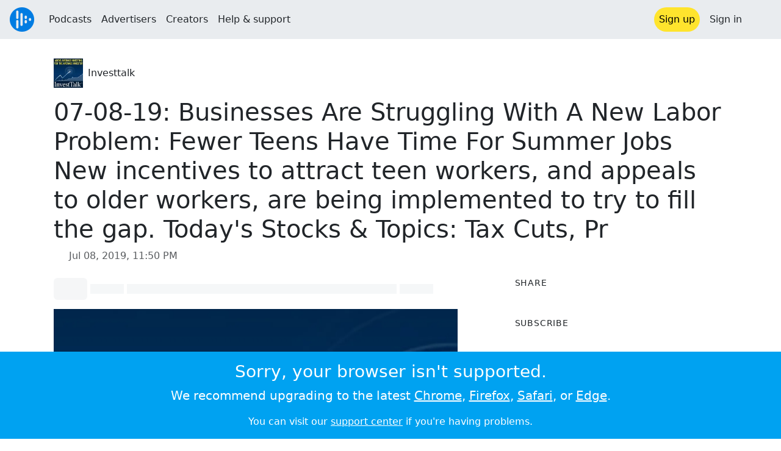

--- FILE ---
content_type: text/html; charset=utf-8
request_url: https://audioboom.com/posts/7310753-07-08-19-businesses-are-struggling-with-a-new-labor-problem-fewer-teens-have-time-for-summer-jo
body_size: 8160
content:
<!DOCTYPE html>
<html lang="en" class="js-loading" data-cookie-replicas="[{&quot;type&quot;:&quot;essential&quot;,&quot;status&quot;:&quot;on&quot;},{&quot;type&quot;:&quot;statistics&quot;,&quot;status&quot;:&quot;on&quot;},{&quot;type&quot;:&quot;performance&quot;,&quot;status&quot;:&quot;on&quot;},{&quot;type&quot;:&quot;marketing&quot;,&quot;status&quot;:&quot;on&quot;}]" xmlns:og="http://opengraphprotocol.org/schema/">
  <head prefix="og: http://ogp.me/ns#">
  <meta charset="UTF-8">
  <title>Investtalk / 07-08-19: Businesses Are Struggling With A New Labor Problem: Fewer Teens Have Time For Summer Jobs   New incentives to attract teen workers, and appeals to older workers, are being implemented to try to fill the gap. Today&#39;s Stocks &amp; Topics: Tax Cuts, Pr</title>
  
  <script nonce="nsI69zoWKDolyPd0Q20WNA==">window.ABNREUM = {"init":{"distributed_tracing":{"enabled":false},"privacy":{"cookies_enabled":false}},"loader_config":{"accountID":"5202","trustKey":"5202","agentID":"186375","licenseKey":"8a803e7a5d","applicationID":"12190"},"info":{"beacon":"bam.nr-data.net","errorBeacon":"bam.nr-data.net","licenseKey":"8a803e7a5d","applicationID":"12190","sa":1,"transactionName":"dQ1bTBRdCQlURE5RFFILWmcFXgwVQhkSWA5B","queueTime":235,"applicationTime":52,"agent":""}}; window.ABNREUM.init.obfuscate=[{ regex: /([\w-]{16})[\w-]+/g, replacement: "$1***" }];</script>
  <link rel="stylesheet" href="/assets/packs/css/audioboom_core-b1c551bc.css" data-turbo-track="reload" nonce="nsI69zoWKDolyPd0Q20WNA==" />
<link rel="stylesheet" href="/assets/packs/css/audioboom_styles-552bf9df.css" data-turbo-track="reload" nonce="nsI69zoWKDolyPd0Q20WNA==" />
  <meta name="csrf-param" content="authenticity_token" />
<meta name="csrf-token" content="Vsa72qD1mKDQTjnBEMU4xpY5VUriBWxEDzmBCFJdIacSHdIIbfeE8fuIwyNf5I_87kYLK6nYARe0ihA1JMbVcQ" />
  <meta name="action-cable-url" content="/.abcable/" />
  <meta name="csp-nonce" content="nsI69zoWKDolyPd0Q20WNA==" />

  <link href="https://audioboom.com/search_description.xml" rel="search" title="Audioboom search" type="application/opensearchdescription+xml">
<meta content="Audioboom" name="application-name">
<link href="https://audioboom.com/" rel="home" title="Home">
<meta content="48950226243" property="fb:app_id">
<meta content="131487126953919" property="fb:pages">
<meta name="msapplication-TileColor" content="#603CBA">
<meta name="robots" content="max-image-preview:large">
<meta name="turnstile-key" content="0x4AAAAAAAYHJnclqmEvs42W">
<link rel="manifest" href="/site.webmanifest">

  <link rel="apple-touch-icon" sizes="180x180" href="/assets/icons/favicons/apple-touch-icon-3e8a9c1a.png">
<link rel="icon" type="image/png" sizes="32x32" href="/assets/icons/favicons/favicon-32x32-859b0e7a.png">
<link rel="icon" type="image/png" sizes="16x16" href="/assets/icons/favicons/favicon-16x16-6466a8df.png">
<link rel="mask-icon" href="/assets/icons/favicons/safari-pinned-tab-6ed2c570.svg" color="#007BE2">

  <meta content="New incentives to attract teen workers, and appeals to older workers, are being implemented to try to fill the gap. Today&#39;s Stocks &amp; Topics: Tax Cuts, Pre-Retirees, Social Security, Tools for Investing, ETFs, EQXFF - Equinox Gold Corp., Today&#39;s Stocks &amp; Topics: Tax Cuts, Pre-R..." name="description">
  <meta content="width=device-width, initial-scale=1.0, minimum-scale=1.0, maximum-scale=1.0, user-scalable=0" name="viewport">
  <meta name="theme-color" content="#212529">

  <link rel="alternate" type="application/json+oembed" href="https://audioboom.com/publishing/oembed.json?url=https%3A%2F%2Faudioboom.com%2Fposts%2F7310753-07-08-19-businesses-are-struggling-with-a-new-labor-problem-fewer-teens-have-time-for-summer-jo"><link rel="alternate" type="application/xml+oembed" href="https://audioboom.com/publishing/oembed.xml?url=https%3A%2F%2Faudioboom.com%2Fposts%2F7310753-07-08-19-businesses-are-struggling-with-a-new-labor-problem-fewer-teens-have-time-for-summer-jo">

  <script data-turbo-track="reload" nonce="nsI69zoWKDolyPd0Q20WNA==">(function(w){
  Object.assign(w, {"boo":{"ENVIRONMENT":"production","HOST":"https://audioboom.com","IMAGE_HOST":"https://audioboom.com","PACKS_URL":"/assets/packs/","gaConfig":{"ga4Profile":"G-TELH26LWRT","host":"audioboom.com"}},"SENTRY_RELEASE":{"id":"0c44fe88293aa149d136cf2dfee8c85ab5eb9650"}});
  w.catchBootErrors=1;
  var oe=w.onerror;
  w.onerror=function(e){
    if (catchBootErrors) {
      catchBootErrors=0;
      var xhr = new XMLHttpRequest();
      xhr.open("POST", boo.HOST + "/chicken/bbq/scripterror", true);
      xhr.setRequestHeader("Content-Type", "application/x-www-form-urlencoded");
      xhr.send("message="+encodeURIComponent(e || "unknown"));
    }
    oe && oe(e)
  }
})(window);
</script>
<script src="/assets/packs/js/runtime-c3e3f540fe0313e0519b.js" data-turbo-track="reload" nonce="nsI69zoWKDolyPd0Q20WNA==" defer="defer"></script>
<script src="/assets/packs/js/5361-7f9d747a37b1d2c8cf2c.js" data-turbo-track="reload" nonce="nsI69zoWKDolyPd0Q20WNA==" defer="defer"></script>
<script src="/assets/packs/js/5448-e1e7ee87768ba1e3ff26.js" data-turbo-track="reload" nonce="nsI69zoWKDolyPd0Q20WNA==" defer="defer"></script>
<script src="/assets/packs/js/application-84f56aad40dcea1e6c4d.js" data-turbo-track="reload" nonce="nsI69zoWKDolyPd0Q20WNA==" defer="defer"></script>
  <link rel="alternate" type="application/rss+xml" title="Investtalk" href="https://audioboom.com/channels/2728307.rss" /><link href="https://audioboom.com/posts/7310753-07-08-19-businesses-are-struggling-with-a-new-labor-problem-fewer-teens-have-time-for-summer-jo" rel="canonical">
<meta content="Audioboom" property="og:site_name">
<meta content="article" property="og:type">
<meta content="07-08-19: Businesses Are Struggling With A New Labor Problem: Fewer Teens Have Time For Summer Jobs   New incentives to attract teen workers, and appeals to older workers, are being implemented to try to fill the gap. Today&#39;s Stocks &amp; Topics: Tax Cuts, Pr" property="og:title">
<meta content="New incentives to attract teen workers, and appeals to older workers, are being implemented to try to fill the gap. Today&amp;#39;s Stocks &amp;amp; Topics: Tax Cuts, Pre-Retirees, Social Security, Tools for Investing, ETFs, EQXFF - Equinox Gold Corp., Today&amp;#39;s Stocks &amp;amp; Topics: Tax Cuts, Pre-R..." property="og:description">
<meta content="https://audioboom.com/i/35094778" property="og:image">
<meta content="1400" property="og:image:width">
<meta content="1400" property="og:image:height">
<meta content="https://audioboom.com/posts/7310753-07-08-19-businesses-are-struggling-with-a-new-labor-problem-fewer-teens-have-time-for-summer-jo" property="og:url">
<meta content="21184977" property="twitter:site:id">
<meta content="Investtalk" property="twitter:audio:artist_name">
<meta content="New incentives to attract teen workers, and appeals to older workers, are being implemented to try to fill the gap. Today&amp;#39;s Stocks &amp;amp; Topics: Tax Cuts, Pre-Retirees, Social Security, Tools for Investing, ETFs, EQXFF - Equinox Gold Corp., Today&amp;#39;s Stocks &amp;amp; Topics: Tax Cuts, Pre-R..." property="twitter:description">
<meta content="https://audioboom.com/posts/7310753-07-08-19-businesses-are-struggling-with-a-new-labor-problem-fewer-teens-have-time-for-summer-jo.mp3" property="og:audio">
<meta content="07-08-19: Businesses Are Struggling With A New Labor Problem: Fewer Teens Have Time For Summer Jobs   New incentives to attract teen workers, and appeals to older workers, are being implemented to try to fill the gap. Today&#39;s Stocks &amp; Topics: Tax Cuts, Pr" property="og:audio:title">
<meta content="Investtalk" property="og:audio:artist">
<meta content="audio/mp3" property="og:audio:type">
<meta content="player" property="twitter:card">
<meta content="https://embeds.audioboom.com/posts/7310753-07-08-19-businesses-are-struggling-with-a-new-labor-problem-fewer-teens-have-time-for-summer-jo/embed?link_color=55ACEE&amp;source=twitter_card&amp;utm_content=card&amp;utm_medium=social&amp;utm_source=twitter&amp;v=202301" property="twitter:player">
<meta content="480" property="twitter:player:width">
<meta content="95" property="twitter:player:height">

</head>

  <body class="" data-platform-params="{&quot;pl&quot;:2,&quot;pv&quot;:4}" data-page-tag="audio_clips/show" data-reporting-tags="{&quot;stream_id&quot;:2728307}" data-ga-vars="{&quot;ga4&quot;:{&quot;logged_in&quot;:&quot;0&quot;,&quot;page_type&quot;:&quot;audio_clips/show&quot;,&quot;is_https&quot;:&quot;1&quot;,&quot;clip_id&quot;:7310753,&quot;stream_id&quot;:2728307,&quot;category_id&quot;:234},&quot;actions&quot;:null}">
    <ab-redux style="display:none" translate="no">{"webUser":null}</ab-redux>    
    <div id="page-wrapper" class="viewport-filler">
      


      
      <div class="pos-rel public-ugc-pages-theme">
<div class="shared-header theme-styling-hook" style="z-index: 100">
<div class="navbar header-container navbar-light">
<div class="df d-md-none align-items-center w-100">
<div class="mra"><a href="/"><img alt="Audioboom logo" class="clefable-header-logo-image" style="width: auto;" src="/assets/white_typeface_and_logo_blue-2a1d64b9.png" /></a></div>
<div aria-controls="offcanvas-menu" aria-expanded="false" aria-haspopup="menu" aria-label="Toggle navigation" class="navbar-toggler pas me-1" data-bs-target="#offcanvas-menu" data-bs-toggle="offcanvas" role="button" style="line-height: 1">
<i class="fa-solid fa-bars"></i>
<span>Menu</span>
</div>
</div>
<nav aria-label="Main menu" class="d-none d-md-flex align-items-center w-100">
<a href="/"><img alt="Audioboom logo" class="clefable-header-logo-image" style="width: auto;" src="/assets/ab_logo_standard_icon_new80-770a1b7f.png" /></a>
<ul class="navbar-nav mra" style="flex-direction: row; align-items: center;">
<li class="nav-item">
<a class="text-nowrap nav-link" href="/podcasts">Podcasts</a>
</li>
<li class="nav-item">
<a class="text-nowrap nav-link" href="/advertisers">Advertisers</a>
</li>
<li class="nav-item">
<a class="text-nowrap nav-link" href="/hosting">Creators</a>
</li>
<li class="nav-item">
<a class="text-nowrap nav-link" data-turbo="false" href="https://audioboom.com/support">Help &amp; support</a>
</li>
</ul>
<ul class="navbar-nav flex-row align-items-center gap-1">
<li class="nav-item mrs">
<a class="nav-link nav-link--highlight-btn btn-brand-01" href="/signup?redirect=https%3A%2F%2Faudioboom.com%2Fposts%2F7310753-07-08-19-businesses-are-struggling-with-a-new-labor-problem-fewer-teens-have-time-for-summer-jo">
Sign up
</a>
</li>
<li class="nav-item">
<a class="nav-link" href="/login?redirect=https%3A%2F%2Faudioboom.com%2Fposts%2F7310753-07-08-19-businesses-are-struggling-with-a-new-labor-problem-fewer-teens-have-time-for-summer-jo">
Sign in
</a>
</li>

<li class="nav-item">
<a aria-label="Open search form" class="js-toggle-search-button nav-link mx-1" role="button">
<i aria-hidden="true" class="fa fa-magnifying-glass"></i>
</a>
</li>
</ul>
</nav>
</div>
<div class="pos-rel">
<ab-redux style="display:none" translate="no">{"flashNotices":[]}</ab-redux>
<ab-react data-react-class="FlashNotices" data-react-props="{&quot;flashStyle&quot;:&quot;toast&quot;}" data-react-redux="true" id="js-flash-container"><div class="toast-container boom-toast-container end-0 p-3">
</div>
</ab-react></div>

</div>
</div>
<div class="offcanvas offcanvas-end" id="offcanvas-menu" style="background: rgba(255,255,255,0.95)" tabindex="-1">
<a aria-disabled class="hidden" href="#"></a>
<div class="offcanvas-header">
<div class="w-100">
<div aria-label="Close" class="btn-close mla" data-bs-dismiss="offcanvas" role="button"></div>
<a href="https://audioboom.com/"><img class="clefable-header-logo-image m-0" src="/assets/ab_logo_black_icon_new80-4170ebee.png" />
</a></div>
</div>
<nav aria-label="Main menu" class="offcanvas-body suppress-underlines">
<div class="mbm"><a href="/podcasts">Podcasts</a></div>
<div class="mbm"><a href="/advertisers">Advertisers</a></div>
<div class="mbm"><a href="/hosting">Creators</a></div>
<div class="mbm"><a data-turbo="false" href="https://audioboom.com/support">Help &amp; support</a></div>
<div>
<a aria-label="Open search form" class="js-toggle-search-button" role="button">
<i aria-hidden="true" class="fa fa-magnifying-glass"></i>
Search podcasts
</a>
</div>
<div class="mvm dropdown-divider"></div>
<div class="mbm">
<a href="/signup?redirect=https%3A%2F%2Faudioboom.com%2Fposts%2F7310753-07-08-19-businesses-are-struggling-with-a-new-labor-problem-fewer-teens-have-time-for-summer-jo">Sign up</a>
</div>
<div class="mbm">
<a href="/login?redirect=https%3A%2F%2Faudioboom.com%2Fposts%2F7310753-07-08-19-businesses-are-struggling-with-a-new-labor-problem-fewer-teens-have-time-for-summer-jo">Sign in</a>
</div>
</nav>
</div>


      

      <div id="page" class="maybe-flex-column l-flex-aut">
          <div class="container maxwidth-xl px-3 px-md-4 px-lg-5">


<div class="mtl mbm">
  

  <div class="row justify-content-between align-items-center gy-4">
    <div class="col-auto">
      
  <div data-model-class="channel" data-model-id="2728307" data-model-name="Investtalk">
    <div class="df l-flex-centre-children-v">
      <a href="/channels/2728307-investtalk"><img title="Investtalk" alt="Podcast logo" srcset="https://audioboom.com/i/10183653/75x75/c 75w, https://audioboom.com/i/10183653/150x150/c 150w, https://audioboom.com/i/10183653/300x300/c 300w, https://audioboom.com/i/10183653/600x600/c 600w, https://audioboom.com/i/10183653/1400x1400/c 1400w" sizes="48px" style="background-color: #102949" class="js-img-bg ratio-square" src="https://audioboom.com/i/10183653/1400x1400/c" width="48" height="48" /></a>

      <div>
        <div class="pls">
          <a class="color-fade-link" href="https://audioboom.com/channels/2728307">Investtalk</a>
        </div>
      </div>
    </div>
</div>
    </div>

  </div>
</div>

<div class="mbl" data-model-class="audio_clip" data-model-id="7310753" data-model-name="07-08-19: Businesses Are Struggling With A New Labor Problem: Fewer Teens Have Time For Summer Jobs   New incentives to attract teen workers, and appeals to older workers, are being implemented to try to fill the gap. Today&#39;s Stocks &amp; Topics: Tax Cuts, Pr">
    


<div class="detail-page-content" id="audio_clip_7310753" role="main">



  <h1 class="text-break" dir="auto">07-08-19: Businesses Are Struggling With A New Labor Problem: Fewer Teens Have Time For Summer Jobs   New incentives to attract teen workers, and appeals to older workers, are being implemented to try to fill the gap. Today&#39;s Stocks &amp; Topics: Tax Cuts, Pr</h1>

  <div class="text-muted mbm">
    <i class="far fa-calendar-days"></i> <span class="js-time" data-epochtime="1562629838" data-format="short_date_time">Jul 08, 2019, 11:50 PM</span>
  </div>


  <div class="detail-page-2col-grid mb-5">
    <div class="vstack gap-3">
      <div class="mts mbm">
          <ab-react data-react-class="V5DetailPagePlayer" data-react-props="{&quot;clips&quot;:[{&quot;author&quot;:&quot;Investtalk&quot;,&quot;clipId&quot;:7310753,&quot;clipURLPriorToLoading&quot;:&quot;https://audioboom.com/posts/7310753.mp3?modified=1574791318\u0026sid=2728307\u0026source=web&quot;,&quot;downloadURL&quot;:null,&quot;duration&quot;:2824.96,&quot;embedDisabled&quot;:false,&quot;seasonNumber&quot;:null,&quot;episodeNumber&quot;:null,&quot;formattedDescription&quot;:&quot;\u003cp\u003eNew incentives to attract teen workers, and appeals to older workers, are being implemented to try to fill the gap.\u003c/p\u003e \u003cp\u003e Today&#39;s Stocks \u0026amp; Topics: Tax Cuts, Pre-Retirees, Social Security, Tools for Investing, ETFs, EQXFF - Equinox Gold Corp., Today&#39;s Stocks \u0026amp; Topics: Tax Cuts, Pre-Retirees, Social Security, Tools for Investing, ETFs, EQXFF - Equinox Gold Corp., ABBV - AbbVie Inc., GPS - Gap Inc.\u003c/p\u003e&quot;,&quot;image&quot;:{&quot;id&quot;:&quot;35094778&quot;,&quot;averageColor&quot;:&quot;#032b53&quot;,&quot;format&quot;:&quot;png&quot;},&quot;recordedAtTs&quot;:1562629838,&quot;staticLink&quot;:&quot;https://audioboom.com/posts/7310753&quot;,&quot;title&quot;:&quot;07-08-19: Businesses Are Struggling With A New Labor Problem: Fewer Teens Have Time For Summer Jobs   New incentives to attract teen workers, and appeals to older workers, are being implemented to try to fill the gap. Today&#39;s Stocks \u0026 Topics: Tax Cuts, Pr&quot;}]}"><div style="height:2.2rem">
  <p class="placeholder-glow mbn">
    <span class="bg-dark-subtle placeholder col-1 btn bn"></span>
    <span class="bg-dark-subtle placeholder col-1"></span>
    <span class="bg-dark-subtle placeholder col-8"></span>
    <span class="bg-dark-subtle placeholder col-1"></span>
  </p>
</div>
</ab-react>
      </div>

      <img srcset="https://audioboom.com/i/35094778/75x75/c 75w, https://audioboom.com/i/35094778/150x150/c 150w, https://audioboom.com/i/35094778/300x300/c 300w, https://audioboom.com/i/35094778/600x600/c 600w, https://audioboom.com/i/35094778/1400x1400/c 1400w" sizes="(max-width: 750px) 95vw, 635px" style="background-color: #032b53" class="js-img-bg ratio-square w-100" src="https://audioboom.com/i/35094778/1400x1400/c" />

      
  <div class="d-flex flex-wrap justify-content-center">
    <div class="btn-group btn-group-sm">
        <a class="btn btn-light icon-link" target="_blank" rel="noopener" data-track-link-click="{&quot;category&quot;:&quot;outgoing web link&quot;,&quot;action&quot;:&quot;episode detail page&quot;,&quot;label&quot;:&quot;headliner&quot;}" href="https://api.headliner.app/api/v1/url-generator/audio-wizard/redirect?audioUrl=https%3A%2F%2Faudioboom.com%2Fposts%2F7310753-07-08-19-businesses-are-struggling-with-a-new-labor-problem-fewer-teens-have-time-for-summer-jo.mp3&amp;clipTitle=07-08-19%3A+Businesses+Are+Struggling+With+A+New+Labor+Problem%3A+Fewer+Teens+Have+Time+For+Summer+Jobs+++New+incentives+to+attract+teen+workers%2C+and+appeals+to+older+workers%2C+are+being+implemented+to+try+to+fill+the+gap.+Today%27s+Stocks+%26+Topics%3A+Tax+Cuts%2C+Pr&amp;imageUrl=https%3A%2F%2Faudioboom.com%2Fi%2F35094778&amp;widgetKey=TLsSRk24ZwjnrNZXEaNX5pebt">
          <i class="d-none d-sm-inline-block fa-light fa-film"></i><span>Headliner</span>
</a>        <button data-bs-toggle="collapse" data-bs-target="#collapseOne" class="btn btn-light icon-link">
          <i class="d-none d-sm-inline-block fa-light fa-code"></i><span>Embed</span>
        </button>
    </div>
  </div>

  <div class="collapse" id="collapseOne">
    <div class="of-aut">
      <div class="l-flex">
<label class="form-label" for="episode_embedcode">
Embed code
</label>
<a class="emphasis mla text-decoration-none" href="/publishing/embed_editor/posts/7310753" rel="nofollow">
See more options
<i class="fa fa-angles-right"></i>
</a>
</div>
<div class="input-group">
<input class="form-control js-autoselect" id="episode_embedcode" readonly value="&lt;iframe width=&quot;100%&quot; height=&quot;95&quot; src=&quot;https://embeds.audioboom.com/posts/7310753/embed?v=202301&quot; style=&quot;background-color: transparent; display: block; padding: 0; width: 100%&quot; frameborder=&quot;0&quot; allowtransparency=&quot;allowtransparency&quot; scrolling=&quot;no&quot; title=&quot;Audioboom player&quot; allow=&quot;autoplay&quot; sandbox=&quot;allow-downloads allow-forms allow-popups allow-same-origin allow-scripts allow-storage-access-by-user-activation allow-top-navigation-by-user-activation&quot;&gt;&lt;/iframe&gt;">
<button class="btn btn-outline-secondary" data-js-copy-to-clipboard="&lt;iframe width=&quot;100%&quot; height=&quot;95&quot; src=&quot;https://embeds.audioboom.com/posts/7310753/embed?v=202301&quot; style=&quot;background-color: transparent; display: block; padding: 0; width: 100%&quot; frameborder=&quot;0&quot; allowtransparency=&quot;allowtransparency&quot; scrolling=&quot;no&quot; title=&quot;Audioboom player&quot; allow=&quot;autoplay&quot; sandbox=&quot;allow-downloads allow-forms allow-popups allow-same-origin allow-scripts allow-storage-access-by-user-activation allow-top-navigation-by-user-activation&quot;&gt;&lt;/iframe&gt;">
<i class="fa fa-clipboard"></i>
</button>
</div>


    </div>
  </div>


        <div class="d-lg-none">
            <div class="card c-card--minimal">
    <div class="card-header">
      <h6 class="card-title mbn">
Share
</h6>

    </div>
    <div class="card-body">
      <div class="d-flex js-social-sharing-buttons gap-2" data-url="https://audioboom.com/posts/7310753-07-08-19-businesses-are-struggling-with-a-new-labor-problem-fewer-teens-have-time-for-summer-jo">
        <a class="btn icon-link man pan" title="Share to Facebook" href="https://www.facebook.com/sharer/sharer.php?u=https%3A%2F%2Faudioboom.com%2Fposts%2F7310753-07-08-19-businesses-are-struggling-with-a-new-labor-problem-fewer-teens-have-time-for-summer-jo%3Futm_source%3Dfacebook%26utm_medium%3Dsocial%26utm_content%3Dretweet%26utm_campaign%3Ddetailpage" data-popup="facebook;width=626,height=436" data-name="facebook">
          <i class="fa-xl fa-brands fa-square-facebook"></i><span class="hidden-inline-text">Facebook</span>
</a>        <a class="btn icon-link man pan" title="Share to X" href="https://twitter.com/share?lang=en&amp;text=07-08-19%3A+Businesses+Are+Struggling+With+A+New+Labor+Problem%3A+Fewer+Teens+Have+Time+For+Summer+Jobs+++New+incentives+to+attract+teen+workers%2C+and+appeals+to+older+workers%2C+are+being+implemented+to+try+to+fill+the+gap.+Today%27s+Stocks+%26+Topics%3A+Tax+Cuts%2C+Pr&amp;url=https%3A%2F%2Faudioboom.com%2Fposts%2F7310753-07-08-19-businesses-are-struggling-with-a-new-labor-problem-fewer-teens-have-time-for-summer-jo%3Futm_source%3Dtwitter%26utm_medium%3Dsocial%26utm_content%3Dretweet%26utm_campaign%3Ddetailpage&amp;via=Audioboom" data-popup="twitter;width=550,height=420" data-name="twitter">
          <i class="fa-xl fa-brands fa-square-x-twitter"></i><span class="hidden-inline-text">X</span>
</a>      </div>
    </div>
  </div>

        </div>

        <div class="d-lg-none">
            <div class="card c-card--minimal">
    <div class="card-header">
      <h6 class="card-title mbn">
Subscribe
</h6>

    </div>
    <div class="card-body">
      <ab-react data-react-class="ServiceList" data-react-props="{&quot;services&quot;:[{&quot;name&quot;:&quot;apple_podcasts&quot;,&quot;url&quot;:&quot;pcast://audioboom.com/channels/2728307.rss&quot;,&quot;label&quot;:&quot;Apple Podcasts&quot;},{&quot;name&quot;:&quot;rss&quot;,&quot;url&quot;:&quot;https://audioboom.com/channels/2728307.rss&quot;,&quot;label&quot;:&quot;RSS&quot;}],&quot;podcastName&quot;:&quot;Investtalk&quot;}"><div style="height: 38px"></div></ab-react>
    </div>
  </div>

        </div>

        <div class="text-break user-html-content-container pos-rel"><p>New incentives to attract teen workers, and appeals to older workers, are being implemented to try to fill the gap.</p> <p> Today's Stocks &amp; Topics: Tax Cuts, Pre-Retirees, Social Security, Tools for Investing, ETFs, EQXFF - Equinox Gold Corp., Today's Stocks &amp; Topics: Tax Cuts, Pre-Retirees, Social Security, Tools for Investing, ETFs, EQXFF - Equinox Gold Corp., ABBV - AbbVie Inc., GPS - Gap Inc.</p></div>
    </div> <!-- end main col -->

    <div class="vstack gap-3">
        <div class="d-none d-lg-block">
            <div class="card c-card--minimal">
    <div class="card-header">
      <h6 class="card-title mbn">
Share
</h6>

    </div>
    <div class="card-body">
      <div class="d-flex js-social-sharing-buttons gap-2" data-url="https://audioboom.com/posts/7310753-07-08-19-businesses-are-struggling-with-a-new-labor-problem-fewer-teens-have-time-for-summer-jo">
        <a class="btn icon-link man pan" title="Share to Facebook" href="https://www.facebook.com/sharer/sharer.php?u=https%3A%2F%2Faudioboom.com%2Fposts%2F7310753-07-08-19-businesses-are-struggling-with-a-new-labor-problem-fewer-teens-have-time-for-summer-jo%3Futm_source%3Dfacebook%26utm_medium%3Dsocial%26utm_content%3Dretweet%26utm_campaign%3Ddetailpage" data-popup="facebook;width=626,height=436" data-name="facebook">
          <i class="fa-xl fa-brands fa-square-facebook"></i><span class="hidden-inline-text">Facebook</span>
</a>        <a class="btn icon-link man pan" title="Share to X" href="https://twitter.com/share?lang=en&amp;text=07-08-19%3A+Businesses+Are+Struggling+With+A+New+Labor+Problem%3A+Fewer+Teens+Have+Time+For+Summer+Jobs+++New+incentives+to+attract+teen+workers%2C+and+appeals+to+older+workers%2C+are+being+implemented+to+try+to+fill+the+gap.+Today%27s+Stocks+%26+Topics%3A+Tax+Cuts%2C+Pr&amp;url=https%3A%2F%2Faudioboom.com%2Fposts%2F7310753-07-08-19-businesses-are-struggling-with-a-new-labor-problem-fewer-teens-have-time-for-summer-jo%3Futm_source%3Dtwitter%26utm_medium%3Dsocial%26utm_content%3Dretweet%26utm_campaign%3Ddetailpage&amp;via=Audioboom" data-popup="twitter;width=550,height=420" data-name="twitter">
          <i class="fa-xl fa-brands fa-square-x-twitter"></i><span class="hidden-inline-text">X</span>
</a>      </div>
    </div>
  </div>

        </div>

        <div class="d-none d-lg-block">
            <div class="card c-card--minimal">
    <div class="card-header">
      <h6 class="card-title mbn">
Subscribe
</h6>

    </div>
    <div class="card-body">
      <ab-react data-react-class="ServiceList" data-react-props="{&quot;services&quot;:[{&quot;name&quot;:&quot;apple_podcasts&quot;,&quot;url&quot;:&quot;pcast://audioboom.com/channels/2728307.rss&quot;,&quot;label&quot;:&quot;Apple Podcasts&quot;},{&quot;name&quot;:&quot;rss&quot;,&quot;url&quot;:&quot;https://audioboom.com/channels/2728307.rss&quot;,&quot;label&quot;:&quot;RSS&quot;}],&quot;podcastName&quot;:&quot;Investtalk&quot;}"><div style="height: 38px"></div></ab-react>
    </div>
  </div>

        </div>



        <div class="card c-card--minimal" style="" data-track-link-click="{&quot;category&quot;:&quot;internal link&quot;,&quot;action&quot;:&quot;/boos/detail_page sidebar&quot;,&quot;label&quot;:&quot;next post&quot;}">
          <div class="card-header">
<h6 class="card-title mbn">
Next
</h6>

</div>
<div class="card-body l-flex">
<a class="mrs" href="https://audioboom.com/posts/7311783-07-09-19-wall-street-hasn-t-been-this-pessimistic-about-apple-in-decades?playlist_direction=forward"><img srcset="https://audioboom.com/i/35100351/75x75/c 75w, https://audioboom.com/i/35100351/150x150/c 150w, https://audioboom.com/i/35100351/300x300/c 300w, https://audioboom.com/i/35100351/600x600/c 600w, https://audioboom.com/i/35100351/1400x1400/c 1400w" sizes="64px" style="background-color: #032b53" class="js-img-bg ratio-square" src="https://audioboom.com/i/35100351/1400x1400/c" width="64" height="64" />
</a><h6 class="my-1 fw-normal">
<a class="text-decoration-none" href="https://audioboom.com/posts/7311783-07-09-19-wall-street-hasn-t-been-this-pessimistic-about-apple-in-decades?playlist_direction=forward">07-09-19: Wall Street Hasn&#39;t Been This Pessimistic About Apple In Decades</a>
</h6>
</div>

</div>
        <div class="card c-card--minimal" style="" data-track-link-click="{&quot;category&quot;:&quot;internal link&quot;,&quot;action&quot;:&quot;/boos/detail_page sidebar&quot;,&quot;label&quot;:&quot;channel posts&quot;}">
          <div class="card-header">
            <h6 class="card-title mbn">
Top episodes
</h6>

          </div>
          <div class="card-body">
            <div class="vstack gap-3">
<div class="df">
<a class="mrs" href="/posts/7529650-today-s-stocks-topics-new-investor-oxy-occidental-petroleum-corp-ois-oil-states-intern"><img srcset="https://audioboom.com/i/36223241/75x75/c 75w, https://audioboom.com/i/36223241/150x150/c 150w, https://audioboom.com/i/36223241/300x300/c 300w, https://audioboom.com/i/36223241/600x600/c 600w, https://audioboom.com/i/36223241/1400x1400/c 1400w" sizes="64px" style="background-color: #032b53" class="js-img-bg ratio-square" src="https://audioboom.com/i/36223241/1400x1400/c" width="64" height="64" />
</a><div class="flex-grow-1 of-hid">
<h6 class="my-1 fw-normal">
<a class="text-decoration-none" href="/posts/7529650-today-s-stocks-topics-new-investor-oxy-occidental-petroleum-corp-ois-oil-states-intern">Today&#39;s Stocks &amp; Topics: New Investor, OXY - Occidental Petroleum Corp.,  OIS - Oil States International Inc., 401k, SPXS - Direxion Daily S&amp;P 500 Bear 3X Shares, PFE - Pfizer Inc., Investing Options, PEAK - Healthpeak Properties Inc., Healthcare, T - AT&amp;</a>
</h6>
<div class="f7 fw-light" style="line-height: normal">
<span>
by
</span>
<span>
<a class="text-decoration-none" href="https://audioboom.com/channels/2728307-investtalk">Investtalk</a>
</span>
</div>
</div>
</div>
<div class="df">
<a class="mrs" href="/posts/7379621-09-25-19-poll-73-of-generation-x-way-behind-on-retirement-planning"><img srcset="https://audioboom.com/i/35453191/75x75/c 75w, https://audioboom.com/i/35453191/150x150/c 150w, https://audioboom.com/i/35453191/300x300/c 300w, https://audioboom.com/i/35453191/600x600/c 600w, https://audioboom.com/i/35453191/1400x1400/c 1400w" sizes="64px" style="background-color: #032b53" class="js-img-bg ratio-square" src="https://audioboom.com/i/35453191/1400x1400/c" width="64" height="64" />
</a><div class="flex-grow-1 of-hid">
<h6 class="my-1 fw-normal">
<a class="text-decoration-none" href="/posts/7379621-09-25-19-poll-73-of-generation-x-way-behind-on-retirement-planning">09-25-19: Poll: 73% Of Generation X &#39;Way Behind On Retirement Planning</a>
</h6>
<div class="f7 fw-light" style="line-height: normal">
<span>
by
</span>
<span>
<a class="text-decoration-none" href="https://audioboom.com/channels/2728307-investtalk">Investtalk</a>
</span>
</div>
</div>
</div>
<div class="df">
<a class="mrs" href="/posts/7056560-10-22-18-3-tips-to-make-the-most-of-medicare-open-enrollment"><img srcset="https://audioboom.com/i/33758409/75x75/c 75w, https://audioboom.com/i/33758409/150x150/c 150w, https://audioboom.com/i/33758409/300x300/c 300w, https://audioboom.com/i/33758409/600x600/c 600w, https://audioboom.com/i/33758409/1400x1400/c 1400w" sizes="64px" style="background-color: #022b50" class="js-img-bg ratio-square" src="https://audioboom.com/i/33758409/1400x1400/c" width="64" height="64" />
</a><div class="flex-grow-1 of-hid">
<h6 class="my-1 fw-normal">
<a class="text-decoration-none" href="/posts/7056560-10-22-18-3-tips-to-make-the-most-of-medicare-open-enrollment">10-22-18: 3 Tips to Make the Most of Medicare Open Enrollment</a>
</h6>
<div class="f7 fw-light" style="line-height: normal">
<span>
by
</span>
<span>
<a class="text-decoration-none" href="https://audioboom.com/channels/2728307-investtalk">Investtalk</a>
</span>
</div>
</div>
</div>
</div>

          </div>
</div>

      <div class="card c-card--minimal">
        <div class="card-body">
          <ul class="list-unstyled lh-list border-top ptm">
            <li>
              <a class="btn btn-sm text-muted text-decoration-none" data-turbo-frame="shared-modal" rel="nofollow" href="/posts/7310753/complaints/new">
                <i class="fa fa-circle-exclamation"></i>&nbsp;
                <span>Report this episode</span>
</a>            </li>
              <li>
                <a href="https://audioboom.com/posts/7310753-07-08-19-businesses-are-struggling-with-a-new-labor-problem-fewer-teens-have-time-for-summer-jo.mp3?download=1" download="07-08-19-businesses-are-struggling-with-a-new-labor-problem-fewer-teens-have-time-for-summer-jobs-ne.mp3" data-turbo="false" class="js-download btn btn-sm text-muted text-decoration-none" rel="nofollow">
                  <i class="far fa-arrow-circle-down"></i>&nbsp;
                  <span>Download audio</span>
</a>              </li>
              <li>
                <a rel="nofollow" data-track-link-click="{&quot;category&quot;:&quot;internal link&quot;,&quot;action&quot;:&quot;action_button_row&quot;,&quot;label&quot;:&quot;qr-code&quot;}" class="btn btn-sm text-muted text-decoration-none" href="/publishing/qrcode/episodes/7310753-07-08-19-businesses-are-struggling-with-a-new-labor-problem-fewer-teens-have-time-for-summer-jo">
                  <i class="fa fa-qrcode"></i>&nbsp;
                  <span>QRCode</span>
</a>              </li>
          </ul>
        </div>
      </div>
    </div>
  </div>
</div>

</div></div>
      </div>

        <footer class="qa-page-footer clefable-footer pal suppress-underlines">
<div class="container mw7">
<div class="footer-content-wrapper footer-links mt-md-3 mbl">
<section class="fcw__big fs-5 fw-bold">
<a href="/hosting">For podcasters</a>
<a href="/advertisers">For advertisers</a>
<a href="/podcasts">For listeners</a>
</section>
<section class="fcw__right">
<div class="fcw__col fs-6">
<a href="/about/us">About us</a>
<a target="_blank" rel="noopener" class="text-nowrap" href="https://audioboom.com/support">Help &amp; feedback</a>
<a class="text-nowrap" href="https://status.audioboom.com">Service status</a>
</div>
<div class="fcw__col fs-6">
<a href="https://audioboom.medium.com">Blog</a>
<a href="https://audioboomplc.com">Investors</a>
<a class="text-nowrap" href="https://audioboomplc.com/strategic-review/">Strategic review</a>
</div>
<div class="fcw__col fs-6">
<a class="text-nowrap" href="/about/terms">Terms &amp; conditions</a>
<a href="/about/privacy">Privacy policy</a>
<a href="/about/cookies">Cookie policy</a>
</div>
</section>
</div>
<!-- / copyright symbol is weird size in normal font -->
<div class="verdana-font fs-7 text-white op-50 tc">
&copy; 2026 Audioboom
</div>
</div>
</footer>


    </div>
    <div class="modal fade" data-controller="modal" role="dialog" tabindex="-1">
<turbo-frame id="shared-modal"><div class="modal-dialog">
<div class="modal-content">
<div class="modal-header">

<button aria-label="Close" class="btn-close" data-bs-dismiss="modal" type="button"></button>
</div>
<div class="modal-body">

</div>
</div>
</div>
</turbo-frame></div>

    <noscript>
  <div class="bg-primary sticky-bottom">
    <div class="text-white mw8 center p-3 tc">
      <h3>This site uses Javascript</h3>
      <p class="lead">Please <a class="text-white" href="http://www.enable-javascript.com">enable it</a> in your browser's preferences.</p>
      <p>You can visit our <a target="_blank" rel="noopener" class="text-white" href="https://audioboom.com/support">support center</a> if you're having problems.</p>
    </div>
  </div>
</noscript>
<div id="fallback-error-message" class=" db sticky-bottom">
  <div class="bg-primary pos-rel">
    <div class="text-white mw8 center p-3 tc">
      <div class="reason-message" id="unsupported-browser">
        <h3>Sorry, your browser isn't supported.</h3>
        <p class="lead">We recommend upgrading to the latest
          <a href="https://google.com/chrome" target="_blank" class="text-white" rel="noopener">Chrome</a>,
          <a href="https://firefox.com" target="_blank" class="text-white" rel="noopener">Firefox</a>,
          <a href="https://apple.com/safari" target="_blank" class="text-white" rel="noopener">Safari</a>, or
          <a href="https://www.microsoft.com/windows/microsoft-edge" target="_blank" class="text-white" rel="noopener">Edge</a>.
        </p>
      </div>
      <div class="reason-message" id="load-failed" style="display: none">
        <h3 class="fa-spacer">
          Page load failed
          <i class="fa fa-plug mlm"></i>
        </h3>
        <p class="lead">Please check your internet connection and refresh the page. You might also try disabling any ad blockers.</p>
      </div>
      <p class="mb-0">You can visit our <a target="_blank" rel="noopener" class="text-white" href="https://audioboom.com/support">support center</a> if you're having problems.</p>
    </div>
  </div>
</div>

<script nonce="nsI69zoWKDolyPd0Q20WNA==" data-turbo-eval="false">
//<![CDATA[
  var originalOnError = window.onerror;
  window.onerror = function(e) {
    var errorStr='unknown';
    try { errorStr=String(e).substring(0,500); console.error(e); } catch(e){};
    document.getElementById("fallback-error-message").style.display = "block";
    var xhr = new XMLHttpRequest();
    var url = "https://audioboom.com/chicken/bbq/UnsupportedBrowser";
    xhr.open("POST", url, true);
    xhr.setRequestHeader("Content-type", "application/x-www-form-urlencoded");
    xhr.send("value=" + encodeURIComponent(navigator.userAgent) + "&jserr=" + encodeURIComponent(errorStr));
    return true;
  }
//]]>
</script>
<script nonce="nsI69zoWKDolyPd0Q20WNA==" data-turbo-eval="false">
//<![CDATA[
  class BrowserSupport {
    static foo = 1;
    bar = null;
    #baz = 1;
    async func() { this.bar ??= 1; await 1; #baz in this; const y = {}.x?.y }
    #priv() {};
  }
  window.onerror = originalOnError;
//]]>
</script>

</body></html>